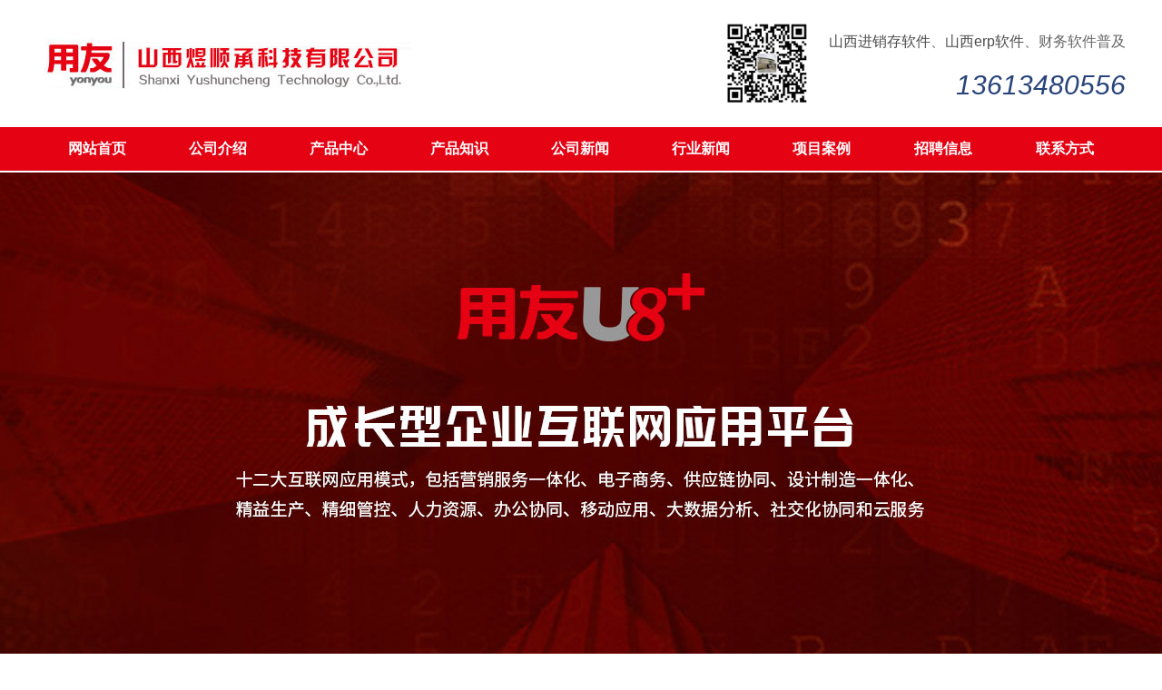

--- FILE ---
content_type: text/html; Charset=gb2312
request_url: http://www.yushuncheng.com/news-ysc.asp?nid=6
body_size: 5990
content:

<HTML>
<HEAD>
<TITLE>进销存ERP管理系统在家具企业财务管理的作用 - 行业新闻 - 太原用友软件|山西煜顺承科技有限公司</TITLE>
<META http-equiv=Content-Type content="text/html; charset=gb2312">
<LINK href="images/common.css" type=text/css rel=stylesheet>
</HEAD>
<BODY leftMargin=0 topMargin=0 rightMargin=0 marginwidth="0" marginheight="0" >
<meta charset="gb2312">
<div style="width:100%; background-color:#ffffff;" >
<table width="1200" border="0" align="center" cellpadding="0" cellspacing="0">
  <tr>
    <td height="140"><a href="./"><img src="images/logo.jpg" border="0" align="absmiddle" alt="山西用友软件logo"></a> </td>
    <td width="110"><div align="center"><img src="images/weixin.jpg" alt="太原用友软件微信" height="90"></div></td>
    <td width="340"><div align="right">
	<a href="http://www.yushuncheng.com/" >山西进销存软件</a>、<a href="http://www.yushuncheng.com/">山西erp软件</a>、财务软件普及<br><br>
	<font color="#29447b" style="font-size:30px; font-style:oblique;"> 13613480556</font>
    </div></td>
  </tr>
</table>
</div>

<table width="100%"  border="0" align="center" cellpadding="0" cellspacing="0">
  <tr>
    <td bgcolor="#e40213">

<table width="1200" border="0" align="center" cellpadding="0" cellspacing="0" >
  <tr>
    <td height="48" align="center"><a href="./" class="b">网站首页</a></td>
    <td align="center"><a href="about.asp?id=1" class="b">公司介绍</a></td>
    <td align="center"><a href="product.asp" class="b">产品中心</a></td>
    <td align="center"><a href="news-type.asp?typeid=3" class="b">产品知识</a></td>
    <td align="center"><a href="news-type.asp?typeid=1" class="b">公司新闻</a></td>
    <td align="center"><a href="news-type.asp?typeid=2" class="b">行业新闻</a></td>
    <td align="center"><a href="yy.asp?cid=5" class="b">项目案例</a></td>
    <td align="center"><a href="about.asp?id=9" class="b">招聘信息</a></td>
    <td align="center"><a href="about.asp?id=2" class="b">联系方式</a></td>
  </tr>
</table>
    </td>
  </tr>
</table>
<link rel="stylesheet" href="js5/reset.css">
<script type="text/javascript" src="js5/jquery.js"></script>
<script type="text/javascript" src="js5/jquery.SuperSlide2.js"></script>
<div style=" height:2px;" >
</div>
<div class="contanier clearx">
  <div class="fullSlide">
			<div class="bd">
               <ul>			
					<li _src="url(images/11.jpg)" style="background:center 0 no-repeat;" alt="面向中型企业的用友软件产品"><a href="product.asp?cid=6"></a></li>
					<li _src="url(images/13.jpg)" style="background:center 0 no-repeat;" alt="煜顺承：面向小型企业的山西ERP软件产品服务商"><a href="product.asp?cid=1"></a></li>
					<li _src="url(images/12.jpg)" style="background:center 0 no-repeat;" alt="面向大型企业的用友软件产品"><a href="product.asp?cid=7"></a></li>
				</ul>
			</div>
			<div class="hd"><ul></ul></div>
			<span class="prev"></span>
			<span class="next"></span>
  </div>

</div>
		
<script type="text/javascript">
		$(function(){
			$(".w1000").slide({
			titCell:"",
			mainCell:".show ul",
			autoPage:true,
			effect:"leftLoop",
			autoPlay:true,
			vis:3
		});

		$(".fullSlide").hover(function(){
    $(this).find(".prev,.next").stop(true, true).fadeTo("show", 0.5)
},
function(){
    $(this).find(".prev,.next").fadeOut()
});
$(".fullSlide").slide({
    titCell: ".hd ul",
    mainCell: ".bd ul",
    effect: "fold",
    autoPlay: true,
    autoPage: true,
    trigger: "click",
    startFun: function(i) {
        var curLi = jQuery(".fullSlide .bd li").eq(i);
        if ( !! curLi.attr("_src")) {
            curLi.css("background-image", curLi.attr("_src")).removeAttr("_src")
        }
    }
});
	})
		
</script>
<br>
<table width="1200" border="0" align="center" cellpadding="0" cellspacing="0">
  <tr>
    <td width="250" valign="top" bgcolor="#f4f4f4"><meta charset="gb2312">
<table width="250" border="0" align="center" cellspacing="0">
<tr>
  <td height="120" bgcolor="#ff3444"><div align="center" class="aleft">用友新闻中心</div></td>
</tr>
<tr>
  <td><div align="left">
    <table cellspacing="0" cellpadding="0" width="230" align="center" border="0">
      <tr>
        <td height="5"></td>
      </tr>
      
      <tr>
        <td><table width="96%" border="0" align="center" cellpadding="0" cellspacing="0" class="bian71">
            <tr>
              <td height="36"><div align="center"><a href="news-type.asp?typeid=1" class="b9"> >
                        公司新闻
              </a></div></td>
            </tr>
        </table></td>
      </tr>
      <tr>
        <td height="2"></td>
      </tr>
      
      <tr>
        <td><table width="96%" border="0" align="center" cellpadding="0" cellspacing="0" class="bian71">
            <tr>
              <td height="36"><div align="center"><a href="news-type.asp?typeid=2" class="b9"> >
                        行业新闻
              </a></div></td>
            </tr>
        </table></td>
      </tr>
      <tr>
        <td height="2"></td>
      </tr>
      
      <tr>
        <td><table width="96%" border="0" align="center" cellpadding="0" cellspacing="0" class="bian71">
            <tr>
              <td height="36"><div align="center"><a href="news-type.asp?typeid=3" class="b9"> >
                        产品知识
              </a></div></td>
            </tr>
        </table></td>
      </tr>
      <tr>
        <td height="2"></td>
      </tr>
      
    </table>
    </div></td>
</tr>
<tr>
  <td height="160"></td>
</tr>
<tr>
  <td height="100"><div align="center"><a href="about.asp?id=2"><img src="images/lianxi.jpg" border="0" alt="联系山西用友软件公司"></a></div></td>
</tr>
</table>
          </td>
    <td width="950" valign="top">

		  
		  <table cellspacing="10" cellpadding="2" width="900" align="center" border="0">
                <tr>
                  <td align="left"> <img src="images/arr-shu.jpg"> 当前位置：<a href="./">首页</a> > - <a href="news-type.asp">文章中心</a> > - <a href="news-type.asp?typeid=2">行业新闻</a></td>
                </tr>
                <tr>
                  <td align="center" class="big_text"><br />进销存ERP管理系统在家具企业财务管理的作用<br /><br /></td>
                </tr>
                <tr>
                  <td align="center" class="bg_text1" height="36">发布时间：2021/8/22 17:52:09 &nbsp;&nbsp;来源：太原进销存ERP软件 &nbsp;&nbsp; 浏览次数：<font color="red">2290</font></td>
                  
                </tr>
                <tr align="left">
                  <td><br />
                      <font style=" color:#474747; line-height:220%">财务管理是企业管理的重要核心管理部分，可以为企业做出相应的决策提供指导依据。通过erp在家具企业的实施，进销存ERP管理系统也在企业财务管理中发挥了巨大的作用，给家具企业的财务管理带来了不可估量的积极影响。<br />
<br />
1.进销存ERP系统对毛利预测和合同管理更加准确和及时。销售合同报价计算在ERP系统中自动完成。当产品配置发生变化时，系统会即时准确地计算销售收入、成本和毛利，为包括财务部在内的合同评审人员和决策者提供可靠的数据支持。而且销售合同的审核也从各部门轮流书面审核变成了系统内的电子审核，不受地域限制，审核时间从原来的5-10天缩短到一天，大大提高了工作效率。<br />
<br />
2.ERP系统实现了对财务预算的实时控制和多角度分析。在进销存ERP系统中，所有的费用项目都设置在费用明细层。同时，将被考核单位设置到不同的“成本中心”，可以灵活、方便、快捷地找到不同时期、不同部门的总费用。ERP系统还可以同时实现按部门和项目统计，极大地方便了R&amp;D项目或某阶段产品项目的成本管理需求。<br />
<br />
3.ERP系统使得系统资产功能的管理水平大大提高。进销存ERP系统可以详细记录资产购买、转移、建立、最终处理的所有业务细节和流程。电子资产卡取代书面卡；资产在系统中具有唯一的代码；记录同一资产在部门间流动的起始时间；系统自动计算组织资产的新价值；资产折旧不再按类别自动计提，而是按每项资产计提，并根据部门间资产流动的记录起始时间，向不同部门计提。财务人员可以摆脱繁重的会计工作，集中精力对资产使用的有效性和安全性进行监督、控制和分析，强化管理职能。<br />
<br />
4.ERP系统的功能提高了成本管理水平。ERP作为一个高度集成的信息系统，整合了不同业务部门的信息，体现了物流、信息流、资金流的统一。强调事前计划、事中控制、事后反馈的统一，成本管理也体现了一套预测、计划、决策、控制、分析、考核的管理模式。从具体的管理方法来看，进销存ERP系统强调可以实现标准成本的预确定、实际成本发生后的成本差异分析、以成本为主题的责任成本管理等功能，这些都是管理会计的重要内容。它不仅能够完成传统的任务，如计算机化的成本记录和归档，而且管理会计的原则和思想贯穿于企业资源规划成本管理。<br />
<br />
ERP系统是一个高度集成的信息系统。家具企业实施ERP可以有效实现物流、资金流、信息流的统一管理，同时使企业的财务管理工作更加高效、规范，提高财务数据的准确性，为家具企业的决策层提供真实可靠的依据，是企业不可或缺的管理工具。<br /></font>
                  </td>
				</tr>
                <tr align="left">
                  <td><table width="860" border="0" align="center" cellpadding="1" cellspacing="0">
                    <tr>
                      <td bgcolor="#f3f3f3" colspan="2" height="30"><strong> · <a href="news-type.asp?typeid=2" class="b9">行业新闻</a>最近更新</strong> </td>
                    </tr>
                    <tr>
                      <td height="3"></td>
                    </tr>
                    <tr>
                      
                      <td width="50%" height="28"> · <a href="news-ysc.asp?nid=52" class="a1">用友在中建五局的应用：信息化4.0的本质在于协同共
                      </a></td>
                      
                      <td width="50%" height="28"> · <a href="news-ysc.asp?nid=50" class="a1">用友BIP上线DeepSeek-V3、R1模型，“
                      </a></td>
                      </td></tr>
                      <td width="50%" height="28"> · <a href="news-ysc.asp?nid=47" class="a1">一季度江苏软件和信息技术服务稳步增长 工业软件引领
                      </a></td>
                      
                      <td width="50%" height="28"> · <a href="news-ysc.asp?nid=46" class="a1">用友为企业数智化换挡提速  抢抓全球市场机遇
                      </a></td>
                      </td></tr>
                      <td width="50%" height="28"> · <a href="news-ysc.asp?nid=40" class="a1">百度、滴滴、用友等企业参加2023中国互联网发展座
                      </a></td>
                      
                      <td width="50%" height="28"> · <a href="news-ysc.asp?nid=26" class="a1">山西ERP软件：中小企业实施ERP存在的问题分析
                      </a></td>
                      </td></tr>
                      <td width="50%" height="28"> · <a href="news-ysc.asp?nid=25" class="a1">数字经济成为有效推动经济高质量发展的新动能和新引擎
                      </a></td>
                      
                      <td width="50%" height="28"> · <a href="news-ysc.asp?nid=24" class="a1">企业级SaaS市场蓬勃发展 垂直业务场景如何落地？
                      </a></td>
                      </td></tr>
                      <td width="50%" height="28"> · <a href="news-ysc.asp?nid=23" class="a1">用友YonBIP为大型企业建立数字商业时代的核心竞
                      </a></td>
                      
                      <td width="50%" height="28"> · <a href="news-ysc.asp?nid=15" class="a1">用友网络：SaaS领军转型战略拐点已至，云收入质量
                      </a></td>
                      </td></tr>
                    </tr>
                  </table>
				  
				  </td>
			  </tr>
            </table>  

        

	</td>
  </tr>
</table>
<meta charset="gb2312">
<br>
<table width="100%" border="0" align="center" cellpadding="0" cellspacing="0">
  <tr>
    <td height="290" background="images/bg-end00.jpg" style="background-position:center; background-repeat:no-repeat;">
	<TABLE width="1200" border="0" align="center" cellpadding="0" cellspacing="0">
     <TR>
       <TD rowspan="4" class="bai14"> <img src="images/phone1.png" width="43" height="43" align="absbottom"> <font style="font-size:30px; color:#ffffff; "> 13613480556</font>
	   <br><br>
	   &nbsp;&nbsp;&nbsp;&nbsp;&nbsp;&nbsp;“用友集团”、“畅捷通”、“东软集团”及“致远互联”山西区核心合作伙伴 
	   
	   </TD>
       <TD height="30" width="490"><div align="right"><font color="#FFFFFF">公司：<a href="http://www.yushuncheng.com/" class="b">山西煜顺承科技有限公司</a> / <a href="http://www.yushuncheng.com/" class="b">太原用友软件</a> / 山西进销存软件</font></div></TD>
     </TR> 
     <TR>
       <TD height="30"><div align="right"><font color="#FFFFFF">地址：山西省太原市高新区创业街时代广场2111-2113</font></div></TD>
       </TR>
     <TR>
       <TD height="30"><div align="right"><font color="#FFFFFF">网址：www.yushuncheng.com</font></div></TD>
       </TR>
     <TR>
       <TD height="30"><div align="right"><font color="#FFFFFF"><a href="http://www.sxmxhd.cn/" class="b" target="_blank">技术支持：美炫互动</a>
          </font> </div></TD>
       </TR> 
    </TABLE>
	
	</td>
  </tr>
</table>

</BODY>
</HTML>

--- FILE ---
content_type: text/css
request_url: http://www.yushuncheng.com/images/common.css
body_size: 1725
content:
<meta charset="gb2312">

textfield {
	FONT-SIZE: 16px; FONT-FAMILY: 微软雅黑,Verdana, Arial, sans-serif
}
CheckBox {
	FONT-SIZE: 16px; FONT-FAMILY: 微软雅黑,Verdana, Arial, sans-serif
}
Radio {
	FONT-SIZE: 16px; FONT-FAMILY: 微软雅黑,Verdana, Arial, sans-serif
}
SELECT {
	FONT-SIZE: 16px; FONT-FAMILY: 微软雅黑,Verdana, Arial, sans-serif
}
TEXTAREA {
	FONT-SIZE: 16px; FONT-FAMILY: 微软雅黑,Verdana, Arial, sans-serif
}
INPUT {
	FONT-SIZE: 16px; FONT-FAMILY: 微软雅黑,Verdana, Arial, sans-serif
}
.input1 {
	font-family: "Arial", "Helvetica", "sans-serif";
	border: 1px solid #CCCCCC;
	FONT-SIZE: 16px;
	background-color: #FFFFFF;
}

.hong12 { 
	FONT-SIZE: 16px;
	color: red;
}

A:link, A:visited {FONT-SIZE: 16px; COLOR: #4d4d4d; TEXT-DECORATION: none}
A:hover {FONT-SIZE: 16px; COLOR: #e40213; TEXT-DECORATION: none; text-decoration:underline}

a.hong:link, a.hong:visited {FONT-SIZE: 16px; COLOR: #4d4d4d; TEXT-DECORATION: none}
a.hong:hover {FONT-SIZE: 16px; COLOR: #c13939; TEXT-DECORATION: none; text-decoration:underline}

a.b:link,a.b:visited {FONT-SIZE: 16px; color: #ffffff;font-weight: bold;}
a.b:hover {FONT-SIZE: 16px; color: #f4f4f4;font-weight: bold;text-decoration:underline}   

a.b1:link,a.b1:visited,a.b1:hover {FONT-SIZE: 16px; color: #ffffff;} 
a.bai14:link,a.bai14:visited,a.bai14:hover {FONT-SIZE: 14px; color: #ffffff;} 
 
a.b11:link,a.b11:visited {FONT-SIZE: 16px; color: #01328e;font-weight: bold;}
a.b11:hover {FONT-SIZE: 16px; color: #1d7591;font-weight: bold;}

a.b3:link, a.b3:visited {FONT-SIZE: 16px; color: #4d4d4d;font-weight: bold;}
a.b3:hover {FONT-SIZE: 16px; color: #1f51a1;font-weight: bold;} 

a.b24:link, a.b24:visited, a.b24:hover {FONT-SIZE: 24px; color: #ef4c4d;font-weight: bold;} 

a.b2:link, a.b2:visited, a.b2:hover {FONT-SIZE: 16px; color: #333333;font-weight: bold;}  

A.a1:link, A.a1:visited {FONT-SIZE: 16px; COLOR: #644577;  TEXT-DECORATION: none}
A.a1:hover {FONT-SIZE: 16px; COLOR: #c61c18;  TEXT-DECORATION: none; text-decoration:underline}

A.aa:link, A.aa:visited {FONT-SIZE: 16px; COLOR: #ff0000; TEXT-DECORATION: none; font-weight:700}
A.aa:hover {FONT-SIZE: 16px; COLOR: #1d7591; TEXT-DECORATION: none; font-weight:700;text-decoration:underline}

A.next:link , A.next:visited {FONT-SIZE: 16px; COLOR: #ffffff; font-weight: bold; TEXT-DECORATION: none}
A.next:hover {FONT-SIZE: 16px; COLOR: #023716; font-weight: bold; TEXT-DECORATION: none}

A.next26:link, A.next26:visited {FONT-SIZE: 26px; COLOR: #ffffff; font-weight: bold; TEXT-DECORATION: none}
A.next26:hover {FONT-SIZE: 26px; COLOR: #023716; font-weight: bold; TEXT-DECORATION: none}

A.news:link, A.news:visited, A.news:hover {FONT-SIZE: 16px; COLOR: #424542; FONT-FAMILY: 微软雅黑,Verdana, Arial, sans-serif; TEXT-DECORATION: none}

A.b9:link, A.b9:visited {FONT-SIZE: 16px; COLOR: #000000; FONT-FAMILY: 微软雅黑,Verdana, Arial, sans-serif; TEXT-DECORATION: none;font-weight: bold;}
A.b9:hover {FONT-SIZE: 16px; COLOR: #ee542d; FONT-FAMILY: 微软雅黑,Verdana, Arial, sans-serif; TEXT-DECORATION: none;font-weight: bold;}

A.index_main:link, A.index_main:visited, A.index_main:hover {FONT-SIZE: 16px; COLOR: #690100; FONT-FAMILY: 微软雅黑,Verdana, Arial, sans-serif; TEXT-DECORATION: none;font-weight: bold}

A.index_main2:link, A.index_main2:visited {FONT-SIZE: 12px; COLOR: #3f3f3f; FONT-FAMILY: 微软雅黑,Verdana, Arial, sans-serif; TEXT-DECORATION: none;}
A.index_main2:hover {FONT-SIZE: 12px; COLOR: #1f51a1; FONT-FAMILY: 微软雅黑,Verdana, Arial, sans-serif; TEXT-DECORATION: none;}

BODY {
	BORDER-RIGHT: 0px; BORDER-TOP: 0px; FONT-WEIGHT: normal; FONT-SIZE: 16px; MARGIN: 0px; BORDER-LEFT: 0px; color:#666666; LINE-HEIGHT:180%; BORDER-BOTTOM: 0px; FONT-STYLE: normal; FONT-FAMILY: 微软雅黑,Verdana, Arial, sans-serif; TEXT-DECORATION: none
}
BR {
	FONT-WEIGHT: normal; FONT-SIZE: 20px; COLOR: black; LINE-HEIGHT: 20px; FONT-STYLE: normal; FONT-FAMILY: 微软雅黑,Verdana, Arial, sans-serif
}
DIV {
	FONT-SIZE: 16px; LINE-HEIGHT: 180%; FONT-STYLE: normal; FONT-FAMILY: 微软雅黑,Verdana, Arial, sans-serif;
}
EM {
	FONT-WEIGHT: normal; FONT-SIZE: 16px; TEXT-TRANSFORM: none; FONT-STYLE: normal; FONT-FAMILY: 微软雅黑,Verdana, Arial, sans-serif
}
B {
	FONT-WEIGHT: bold; FONT-SIZE: 16px; FONT-FAMILY: 微软雅黑,Verdana, Arial, sans-serif; TEXT-DECORATION: none
}
P {
	FONT-SIZE: 16px; LINE-HEIGHT: 180%; FONT-FAMILY: 微软雅黑,Verdana, Arial, sans-serif; TEXT-DECORATION: none
}
TD {
	FONT-SIZE: 16px; COLOR: #666666; LINE-HEIGHT: 180%; FONT-FAMILY: 微软雅黑,Verdana, Arial, sans-serif; TEXT-DECORATION: none
}
H1 {
	FONT-SIZE: 16px; FONT-FAMILY: 微软雅黑,Verdana, Arial, sans-serif
}
.title_text {
	FONT-WEIGHT: bold; FONT-SIZE: 16px; COLOR: #84847e; LINE-HEIGHT: normal; FONT-STYLE: normal; FONT-VARIANT: normal; TEXT-DECORATION: none
}
.path {
	FONT-WEIGHT: bold; FONT-SIZE: 16px; COLOR: #ffffff; LINE-HEIGHT: normal; FONT-STYLE: normal; FONT-VARIANT: normal; TEXT-DECORATION: none
}
.big_text {
	FONT-WEIGHT: bold; FONT-SIZE: 16px; COLOR: #d41d19; LINE-HEIGHT: 16pt; TEXT-DECORATION: none
}
.big_text2 {
	FONT-WEIGHT: bold; FONT-SIZE: 16px; COLOR: #d41d19; LINE-HEIGHT: 16pt; TEXT-DECORATION: none
}
.bg_text1 {
	FONT-WEIGHT: bold; FONT-SIZE: 16px; LINE-HEIGHT: normal; FONT-STYLE: normal; FONT-VARIANT: normal; background-image:url(bg20.jpg)
}
.leook1 {
	BORDER-RIGHT: #e0e0e0 1px solid; BORDER-TOP: #999999 0px solid; BORDER-LEFT: #999999 0px solid; BORDER-BOTTOM: #999999 0px solid
}
.leook2 {
	BORDER-RIGHT: #999999 0px solid; BORDER-TOP: #c0c0c0 0px solid; BORDER-LEFT: #999999 0px solid; BORDER-BOTTOM: #c0c0c0 1px solid
}
.textNews {
	FONT-SIZE: 16px; COLOR: #464644
}
.footcompany {
	FONT-SIZE: 16px;
	color: #FFFFFF;
}
.top {
	FONT-SIZE: 16px;
	color: #FFFFFF;
}

.laowu { FONT-SIZE: 14px; color: #FFFFFF; line-height:30px ; }
.laowu26 { FONT-SIZE: 26px; color: #FFFFFF; }

.bian31 {
   border: 1px solid #cccccc;
}
.bian21 {
   border: 1px solid #999999;
}
.bian1631 {
   border: 1px solid #d6d6d6;
}
.bian1 {
   border: 1px solid #ffdd99;
}
.bian2 {
   border: 1px solid #f1f1f1;
}
.bian3 {
   border: 1px solid #96c2f1;
}
.bian4 {
   border: 1px solid #cccccc;
}
.bian5 {
   border: 1px solid #000000;
}

.bian71 {
	border-bottom-width: 1px;
	border-bottom-style: dashed;
	border-bottom-color:#cccccc;
}


#aaa{ 
border-bottom:1px dotted #cccccc;  
height:0px;  
} 

.da{ font-size:16px; font-weight: bold; }
.bai14{ font-size:14px; color:#ffffff; }
.index1 { FONT-SIZE: 24px; color: #c13939; font-weight: bold; FONT-FAMILY: 微软雅黑,Verdana, Arial, sans-serif; text-align:center; }
.index2 { FONT-SIZE: 16px; color: #FFFFFF;}
.aleft { FONT-SIZE: 26px; font-weight: bold; color: #FFFFFF; }
.hanggao30{ line-height:30px }



--- FILE ---
content_type: text/css
request_url: http://www.yushuncheng.com/js5/reset.css
body_size: 1354
content:
h1,h2,h3,h4,h5,h6,hr,blockquote,dl,dt,dd,ul,ol,li,pre,fieldset,lengend{margin:0; padding:0;}
h1{font-size:18px;}h2{font-size:16px;}h3{font-size:14px;}h4,h5,h6{font-size:100%;}
code,kbd,pre,samp,tt{font-family:"Courier New",Courier,monospace;}
button,input,select,textarea{font-size:100%;}
address,cite,dfn,em,var{font-style:normal}
q:before, q:after {content:"";}
hr{border:none;height:1px;}
fieldset,img{border:none;}
ul,ol{list-style:none;}
small{font-size:12px;}
lengend{color:#000;}

/*娓呮娴姩*/
.clearx:after {
visibility: hidden;
display: block;
font-size: 0;
content: " ";
clear: both;
height: 0;
}


.left{float: left;}
.right{float: right;}
.contanier{width: 100%;background: #fff;}
.nav{width:1000px;margin:0 auto;height: 85px; }

/*new 30 33 34 42 */
.fullSlide{width:100%;position:relative;height:560px;background:#ffffff;overflow: hidden;}
.fullSlide .bd{margin:0 auto;position:relative;z-index:0;overflow:hidden;}
.fullSlide .bd ul{width:100% !important;}
.fullSlide .bd li{width:100% !important;height:560px;overflow:hidden;text-align:center;}
.fullSlide .bd li a{display:block;height:560px;}
.fullSlide .hd{width:60%;position:absolute;z-index:1;bottom:0;right:0;height:30px;line-height:30px;}
.fullSlide .hd ul{text-align:center;}
.fullSlide .hd ul li{cursor:pointer;display:inline-block;*display:inline;zoom:1;width:42px;height:11px;margin:1px;overflow:hidden;background:#000;filter:alpha(opacity=50);opacity:0.5;line-height:999px;}
.fullSlide .hd ul .on{background:#f00;}
.fullSlide .prev,.fullSlide .next{display:block;position:absolute;z-index:1;top:50%;margin-top:-30px;left:5%;z-index:1;width:40px;height:60px;background:url(../js5/slider-arrow.png) -126px -137px #000 no-repeat;cursor:pointer;filter:alpha(opacity=50);opacity:0.5;display:none;}
.fullSlide .next{left:auto;right:5%;background-position:-6px -137px;}

.box{margin-top: 30px;width: 100%;height: 560px;border-top: 1px dashed #d2d2d2;}
.box2{height: 240px;}
.w1000{width:1000px;height: 310px;margin: 0 auto;position: relative;padding-top: 55px;}
.box .w1000 s{width:23px;height: 38px;background: url(../js5/jiantou.jpg) no-repeat;display: block;position: absolute; top:100px;cursor: pointer;}
.box .w1000 s.prev{left: 0}
.box .w1000 s.next{background-position: -37px 0;right: 0!important;}
.show li{width:248px;margin-right: 38px;float: left;}
.show li a.tu{margin-bottom: 20px;color: #99d872;display: block;}
.show li h2{color: #99d872;font-weight: normal;margin-bottom: 10px;}
.show li.no_right{margin-right: 0px;}
.show li p.p_des{height: 64px;line-height: 20px;margin-bottom: 16px}
.show li p.p_more a{font-size: 14px;color: #ffc703}
.anlishow1{width: 165px;left: 389px;}

.box p.more{text-align: right;width: 900px;margin-bottom: 15px;}
.box p.more a{color: #a6a7a6;}
